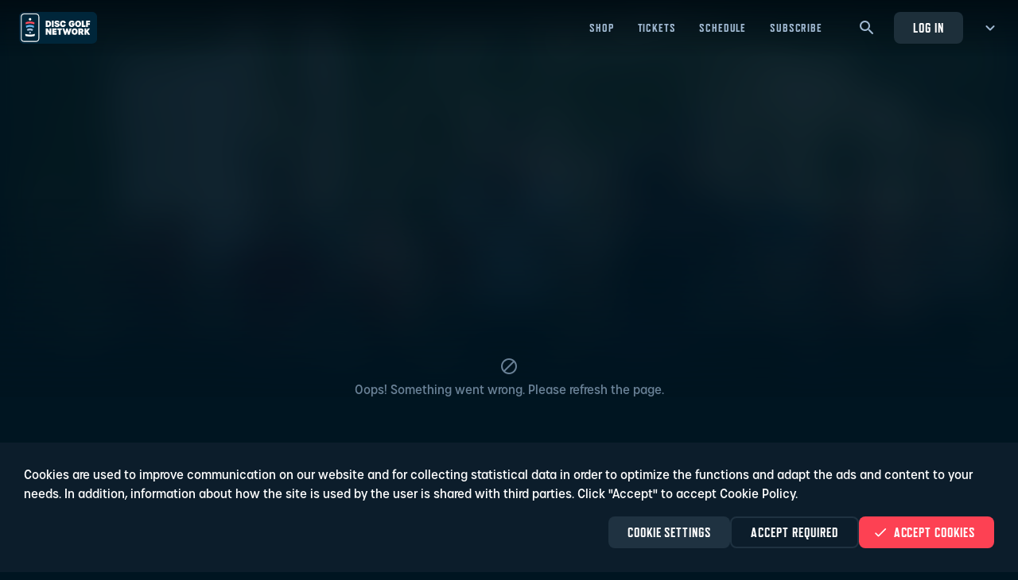

--- FILE ---
content_type: text/html; charset=utf-8
request_url: https://www.discgolfnetwork.com/vod/vod.1463-round-1-mpo-front-9-european-open
body_size: 15126
content:
<!doctype html><html lang="en"><head><meta charset="utf-8"><meta name="viewport" content="width=device-width,initial-scale=1"><title>Round 1, MPO, Front 9 | European Open</title><link rel="icon" href="/favicon.ico" sizes="any"><link rel="icon" href="/icon.svg" type="image/svg+xml"><link rel="apple-touch-icon" href="/apple-touch-icon.png"><link rel="manifest" href="/site.webmanifest"><link href="/insysplayer/insysplayer-cap.css" rel="stylesheet"><link  rel="preconnect"  href="https://api.app.discgolfnetwork.com/"  source="ApiSource" ><link  rel="preload"  as="image"  href="https://files.app.discgolfnetwork.com/files/new-images/2259262.jpeg?m=crop&w=1920&h=960"  place="VodAssetBackgroundImage" ><link  rel="canonical"  href="https://www.discgolfnetwork.com/vod/vod.1463-round-1-mpo-front-9-european-open" ><script type="text/javascript" src="/playerInitializer.js"></script><meta property="fb:app_id" content=""><meta property="og:site_name" content="Disc Golf Network"><meta property="og:type" content="website"><meta property="og:url" content="https://www.discgolfnetwork.com/vod/vod.1463-round-1-mpo-front-9-european-open"><meta property="og:locale" content="en"><meta name="twitter:url" content="https://www.discgolfnetwork.com/vod/vod.1463-round-1-mpo-front-9-european-open"><link rel="stylesheet" href="https://use.typekit.net/mzg1sjq.css"><meta  name="description"  content="Round 1 from Nokia." ><meta  property="og:title"  content="Round 1, MPO, Front 9 | European Open" ><meta  property="og:description"  content="Round 1 from Nokia." ><meta  name="twitter:card"  content="summary" ><meta  property="og:image"  content="https://files.app.discgolfnetwork.com/files/new-images/2259262.jpeg?m=resize&w=1200&h=628" ><meta  property="og:image:width"  content="1200" ><meta  property="og:image:height"  content="628" > <script type="application/ld+json">{"@context":["http://schema.org",{"@language":"uk"}],"@type":"Movie","url":"https://www.discgolfnetwork.com/vod/vod.1463-round-1-mpo-front-9-european-open","name":"Round 1, MPO, Front 9 | European Open","description":"Round 1 from Nokia.","duration":"PT1H58M","datePublished":"2023-09-12T08:47:46+00:00","image":"https://files.app.discgolfnetwork.com/files/new-images/2259262.jpeg?m=resize&w=1200&h=628","@id":"https://www.discgolfnetwork.com/vod/vod.1463-round-1-mpo-front-9-european-open"}</script><link href="/static/css/main.f6485864.chunk.css" rel="stylesheet"></head><body><div id="ipott"></div><div id="component-splash-screen" style="position:fixed;left:0;top:0;width:100%;height:100%;display:flex;flex-flow:column;align-items:center;justify-content:center;background-color:#00263a"><img src="/images/app-logo.svg" id="component-splash-screen-logo" alt="Disc Golf Network" style="max-width:300px;height:100px;color:transparent"/><div id="component-splash-screen-loader-wrapper"><div id="component-splash-screen-loader" style="display:inline-block;position:relative;width:64px;height:64px;fill:#00263a"><svg version="1.1" xmlns="http://www.w3.org/2000/svg" xmlns:xlink="http://www.w3.org/1999/xlink" x="0px" y="0px" viewBox="0 0 100 100" enable-background="new 0 0 0 0" xml:space="preserve"><circle stroke="none" cx="30" cy="50" r="6"><animate attributeName="fill" values="white" dur="0s"/><animate attributeName="opacity" dur="1s" values="0;1;0" repeatCount="indefinite" begin="0.1"></animate></circle><circle stroke="none" cx="50" cy="50" r="6"><animate attributeName="fill" values="white" dur="0s"/><animate attributeName="opacity" dur="1s" values="0;1;0" repeatCount="indefinite" begin="0.2"></animate></circle><circle stroke="none" cx="70" cy="50" r="6"><animate attributeName="fill" values="white" dur="0s"/><animate attributeName="opacity" dur="1s" values="0;1;0" repeatCount="indefinite" begin="0.3"></animate></circle></svg></div></div></div><script>var ___INITIAL_STATE__ = {"bootstrap":{"applicationTag":null,"abilities":{"LPvr":false,"NPvr":false,"Catchups":false,"Timeshift":true,"Chromecast":true,"AirPlay":false,"NowOnTv":false,"TvGuide":false,"MyZone":false,"PinEdit":true,"LocalVods":false,"Vods":true,"Recommendation":{"EpgRelatedList":true,"EpgNextList":false,"VodRelatedList":true,"SeriesEpisodeRelatedList":true},"LoginEnabled":true,"RegisterEnabled":true,"ChangePasswordEnabled":true,"DeleteUserAccountDisabled":false,"LandingPageGuestEnabled":false,"LoginScreenOnStartEnabled":false,"PresentationOfMobileApps":false,"GuestsCanPlay":false,"OneChannelModeEnabled":true,"TrailersForGuestUsers":true,"MainPageEnabled":false,"MainPageForOneChannelPageEnabled":false,"FacebookLikeCountsEnabled":false,"YoutubeWatchCountsEnabled":false,"GiftCards":false,"PromoCodes":true,"AgeRatingRestrictionEnabled":false,"StarringEnabled":false,"AdvancedFiltersEnabled":false,"InAppPurchasesEnabled":false,"WebPurchasesEnabled":false,"InvoiceHistoryEnabled":false,"NetflixSubscriptionModeEnabled":true,"OAuthExternalLoginPage":false,"WatermarkingEnabled":false,"TransactionHistoryEnabled":false,"LandingPageChannelsListEnabled":false,"RealTimeEpgEnabled":false,"MoreButtonsForBannerSlotEnabled":false,"UpsellingContentVisible":false},"spaceCodename":null,"platformCodename":"www","bootstrapStatus":"fetched","bootstrapServerStatus":"fetched","bootstrapBrowserStatus":"notFetched","availableCookiePolicyCodenames":["cookiepolicypage-en"]},"settings":{"isLoaded":true,"isConfigurationModeBypassed":false,"values":{"Insys.Go.Dgn.Support.ContactFormUrl":"https://insysvt.atlassian.net/servicedesk/customer/portal/88/group/313/create/754","Insys.Go.Dgn.Support.DgnCustomUrlsConfig":{"joinAndRenewPdgaUrl":"https://www.pdga.com/membership/select","howToUsePdgaMemberDiscountUrl":"https://discgolfnetwork.wikipage.io/c/396207/how+do+i+use+my+pdga+member+discount+link+my+pdga+"},"Insys.Go.Dgn.General.IgnoreLogotypesForCategoryCodenames":["jomez"],"Insys.Go.Dgn.General.PaymentMethodToPlatformsMapConfig":{"paymentMethodToPlatformsMap":{"StripePaymentService":[{"displayName":"web application","codename":"www"}],"GoogleInAppPaymentService":[{"displayName":"Google Play","codename":"android"}],"RokuInAppPaymentService":[{"displayName":"ROKU Pay","codename":"roku-tv"}],"AppleInAppPaymentService":[{"displayName":"Apple Store","codename":"ios"}],"AmazonInAppPaymentService":[{"displayName":"Amazon","codename":"fire-tv-n"}],"DummyOnlinePaymentService":[{"displayName":"dummy","codename":"www"}]}},"Insys.Go.Dgn.General.PriceListConfig":[["monthly-basic","yearly-basic"],["monthly-standard","yearly-standard"],["monthly-pro","yearly-pro"]],"Insys.Go.Dgn.General.BulkAccountSetupConfig":{"separator":",","concurrentSemaphoreLimit":5,"maxDegreeOfParallelism":5,"authenticationMethodCodename":"default","platformCodename":"www","isAssignProductEnabled":false,"paymentMethodCodename":"stripe","productCodename":"monthly-free-pdga","postalCode":"76102","countryCode":"US"},"Insys.Go.Dgn.Payments.UpgradeDowngradeDisabled":false,"Insys.Go.Dgn.Payments.StripeConfig":{"responseDelayMs":5000},"Insys.Go.Dgn.Transactions.PromoCodesConfig":{"promoCodesDisabledForProductCodenames":["monthly-free-pdga","pdga-monthly-basic"]},"Ipott.MobileManagement.Common.Config.IosAppUrl":"https://apps.apple.com/pl/app/disc-golf-network/id1499887479","Ipott.MobileManagement.Common.Config.AndroidAppUrl":"","Ipott.MobileManagement.Common.Config.WpAppUrl":"","Ipott.MobileManagement.Common.Config.ItunesStoreUrl":"https://apps.apple.com/pl/app/disc-golf-network/id1499887479","Ipott.MobileManagement.Common.Config.GooglePlayUrl":"https://play.google.com/store/apps/details?id=com.discgolfprotour","Ipott.MobileManagement.Common.Config.WindowsStoreUrl":"","Ipott.MobileManagement.Common.Config.HuaweiAppGalleryUrl":"","Ipott.MobileManagement.Common.Config.AppProtocol":"","Ipott.MobileManagement.Common.Config.UniversalLinkOrigin":"","Ipott.MobileManagement.Config.ServicesModeEnabled":{"servicesModeEnabled":[]},"Ipott.Player.Mobile.Config.AllowRootedDevices":false,"Ipott.Player.Mobile.Config.AllowJailbreakDevices":false,"Ipott.Player.Mobile.Config.CapAppSleepPingInterval":900,"Ipott.Player.Common.Config.BackwardScrollSeconds":15,"Ipott.Player.Common.Config.ForwardScrollSeconds":30,"Ipott.Player.Common.Config.PopupShowConfiguration":{"beforeEndSeconds":120,"showLengthSeconds":30},"Ipott.Player.Common.Config.StartTimeTimeshiftSecondsMargin":300,"Ipott.Player.Common.Config.ManifestManipulatorConfig":{"endpointUrl":"{ApiUrl}/v1/Player/ManipulateManifest","manipulatorServiceMap":{"samsung-tizen-dash":"SamsungTizenManifestManipulator"}},"Ipott.Player.Common.Config.PlaybackScrollIntervalConfig":{"defaultScrollInterval":{"forward":15,"backward":15},"scrollIntervalPerPlatform":{"www":{"forward":15,"backward":15},"android":{"forward":15,"backward":15},"ios":{"forward":15,"backward":15},"tizen":{"forward":15,"backward":15},"webos":{"forward":15,"backward":15},"roku-tv":{"forward":15,"backward":15},"android-tv-n":{"forward":15,"backward":15},"fire-tv-n":{"forward":15,"backward":15},"apple-tv":{"forward":15,"backward":15}}},"Ipott.Tiles.QueryHistory.DefaultLimit":5,"Ipott.Tiles.Denormalization.CategoriesDefaultOrder":"OrderNumber","Ipott.Tiles.Mobile.Config.Cache":{"defaultCacheInSeconds":3600,"tilesCache":[]},"Ipott.Tiles.Livesearch.LiveSearchEnabled":true,"Ipott.Tiles.Livesearch.LiveSearchAfterCharactersCount":3,"Ipott.Tiles.Livesearch.LiveSearchWaitMilliseconds":200,"Payments.Online.LegacyInAppConfig":{"useLegacyAppleInApps":true,"useLegacyGoogleInApps":true},"Payments.Online.PayURenewablePaymentFrontendConfig":{"isInProductionMode":false,"merchantPosId":""},"Payments.External.StripePaymentServicePublicConfig":{"publicApiKey":"pk_live_51O0TE7IxUJgNoy3nYxpqcMpyeKW1Q3c61fskBoRbnHpuIwBBQXaVlmczHy25l27ELB0A5czJLHR6EoqGTAyetRSy009734VI0Y"},"Video.General.DefaultCaptionsLanguage":"en","Video.General.DefaultAudioLanguage":"en","Video.General.ContinueWatchingReturnSeries":false,"Video.General.ContinueWatchingReturnEpisodesWithSeries":false,"Video.General.TenantsThemeConfig":{"colors":{"Primary":"#006AA3","Primary05":"#000B10","Primary10":"#001521","Primary20":"#002A41","Primary30":"#004062","Primary40":"#005582","Primary50":"#006AA3","Primary60":"#3388B5","Primary70":"#66A6C8","Primary80":"#99C3DA","Primary90":"#CCE1ED","Primary95":"#E6F0F6","Neutral0":"#000508","Neutral05":"#060C0F","Neutral10":"#0D1215","Neutral20":"#1A1F22","Neutral30":"#262C2F","Neutral40":"#33383B","Neutral50":"#7A7F82","Neutral60":"#93989B","Neutral70":"#ACB2B5","Neutral80":"#C6CBCE","Neutral90":"#DFE4E7","Neutral95":"#ECF1F4","Neutral100":"#F2F8FA","Secondary":"#3C438A","Secondary05":"#06070E","Secondary10":"#0C0D1C","Secondary20":"#181B37","Secondary30":"#242853","Secondary40":"#30366E","Secondary50":"#3C438A","Secondary60":"#6369A1","Secondary70":"#8A8EB9","Secondary80":"#B1B4D0","Secondary90":"#D8D9E8","Secondary95":"#ECECF3","Tertiary":"#CB6922","Tertiary05":"#140B03","Tertiary10":"#291507","Tertiary20":"#512A0E","Tertiary30":"#7A3F14","Tertiary40":"#A2541B","Tertiary50":"#CB6922","Tertiary60":"#D5874E","Tertiary70":"#E0A57A","Tertiary80":"#EAC3A7","Tertiary90":"#F5E1D3","Tertiary95":"#FAF0E9","Focus":"#FFFFFF","FocusRollover":"#D9D9D9","Error":"#B62E1C","Warning":"#B99C01","Success":"#1E9829","Information":"#1D6AA1"},"images":{"Logo":{"HorizontalLeftColorSvg":"https://via.placeholder.com/1200x400.svg?text=HorizontalLeftColorSvg","HorizontalLeftColorPng":"https://via.placeholder.com/1200x400.png?text=HorizontalLeftColorPng","HorizontalLeftWhiteSvg":"https://via.placeholder.com/1200x400.svg?text=HorizontalLeftWhiteSvg","HorizontalLeftWhitePng":"https://via.placeholder.com/1200x400.png?text=HorizontalLeftWhitePng","HorizontalCenterColorSvg":"https://via.placeholder.com/1200x400.svg?text=HorizontalCenterColorSvg","HorizontalCenterColorPng":"https://via.placeholder.com/1200x400.png?text=HorizontalCenterColorPng","HorizontalCenterWhiteSvg":"https://via.placeholder.com/1200x400.svg?text=HorizontalCenterWhiteSvg","HorizontalCenterWhitePng":"https://via.placeholder.com/1200x400.png?text=HorizontalCenterWhitePng","IconColorSvg":"https://via.placeholder.com/600x600.svg?text=IconColorSvg","IconColorPng":"https://files.uat.austrostream.insysdev.pl/tenants/simplitv/images/logo/icon-color.png","IconWhiteSvg":"https://via.placeholder.com/600x600.svg?text=IconWhiteSvg","IconWhitePng":"https://via.placeholder.com/600x600.png?text=IconWhitePng"},"SecondProperty":{"SecondPropertyImage":"https://via.placeholder.com/1200x400.svg?text=HorizontalLeftColorSvg"}}},"Video.Users.PasswordPolicyConfig":{"minLength":8,"maxLength":40},"Video.Users.UserProfileClientConfig":{"enableUserProfiles":false,"maxCountUserProfiles":5,"shouldUserProfileDisplayNameBeUnique":true},"Video.Urls.PortalUrl":"https://www.discgolfnetwork.com/","Video.Urls.ApiUrl":"https://api.app.discgolfnetwork.com/","Video.Urls.EmbedPlayerUrl":"","Video.Analytics.PlatformAnalyticsClientConfig":{"platforms":{"www":{"gaConfig":{"enabled":false},"gtagConfig":{"webId":"G-RXQML0FXFJ","enabled":true},"gtmConfig":{"webId":"GTM-MXPFR3L","enabled":true},"youboraConfig":{"enabled":false},"nuragoConfig":{"enabled":false},"fbpixelConfig":{"enabled":false},"hotjarConfig":{"enabled":false},"matomoConfig":{"enabled":false},"bitmovinConfig":{"enabled":false},"clarityConfig":{"clarityId":"pnlw7slgme","enabled":true},"syneriseConfig":{"enabled":false}},"android":{"gaConfig":{"enabled":true},"gtagConfig":{"enabled":false},"gtmConfig":{"enabled":false},"youboraConfig":{"enabled":false},"nuragoConfig":{"enabled":false},"fbpixelConfig":{"enabled":false},"hotjarConfig":{"enabled":false},"matomoConfig":{"enabled":false},"bitmovinConfig":{"enabled":false},"clarityConfig":{"enabled":false},"syneriseConfig":{"enabled":false}},"ios":{"gaConfig":{"enabled":true},"gtagConfig":{"enabled":false},"gtmConfig":{"enabled":false},"youboraConfig":{"enabled":false},"nuragoConfig":{"enabled":false},"fbpixelConfig":{"enabled":false},"hotjarConfig":{"enabled":false},"matomoConfig":{"enabled":false},"bitmovinConfig":{"enabled":false},"clarityConfig":{"enabled":false},"syneriseConfig":{"enabled":false}}}},"Video.Transactions.DefaultCurrency":"USD","Video.Transactions.PaymentCredentialsValidationEnabled":false,"Video.Transactions.PaymentMethodsWithTwoPhaseVerificationOfTransactionStatus":[{"paymentMethodCodename":"","timeLimitInMinutes":15}],"Video.Transactions.PaymentMethodsWithUIConfirmation":["PaypalECPaymentService"],"Video.Transactions.ProductHierarchy":{"productCodenamesToHierarchy":{"disc-golf-network-subscription":0,"disc-golf-network-subscription-free":0,"disc-golf-network-subscription-recompense":0,"disc-golf-network-subscription-recompense-2mo":0,"pdga-monthly-pro":1,"pdga-yearly-pro":1,"monthly-pro":1,"yearly-pro":1,"pdga-monthly-standard":2,"pdga-yearly-standard":2,"yearly-standard":2,"monthly-standard":2,"pdga-monthly-basic":3,"monthly-basic":3,"yearly-basic":3}},"Video.Transactions.PendingTransactionsMarginSeconds":900,"Video.Series.BingeWatchingDelaySeconds":15,"Video.Series.BingeWatchingButtonDurationSeconds":10,"Video.ParentalControl.ParentalControlAvailableLimits":[0,6,12,16,18],"Video.ParentalControl.ParentalControlDefault":12,"Product.Transactions.AllowSetAccessDate":true,"Video.Adverts.General.AdvertVideoSize":{"advertVideoWidth":1280,"advertVideoHeight":720},"Authentication.External.DefaultGoogleConfig":{"clientId":"","scopes":"profile email","tokenVallidationUrl":"https://oauth2.googleapis.com/tokeninfo?id_token={0}","hostedDomain":"","platforms":{"ios":{"clientId":""}}},"Authentication.External.FacebookScopes":"id,first_name,last_name,name,email","Authentication.External.DefaultAppleConfig":{"appBundleId":"","webAppBundleId":""},"Authentication.External.DefaultAzureB2CConfig":{"clientId":"enter client id","metadataEndpoint":"https://login.microsoftonline.com/{0}/v2.0/.well-known/openid-configuration?p={1}","tenant":"","policies":{"SignInSignUp":"","EditProfile":"","ResetPassword":""},"scopes":[],"azureADB2CHostname":"","redirectUri":"","authorityBaseWeb":""},"Insys.Go.Epg.CountryRegionCodename":"","Insys.Go.Tiles.PromoToplistCodename":"","Insys.Go.Tiles.RecommendedToplistCodename":"recommended","Insys.Go.Tiles.RecommendedCatchupsToplistCodename":"recommended-catchups","Insys.Go.Tiles.TilesPerCategory":12,"Insys.Go.Account.VipPackageCodename":"vip","Insys.Go.Account.UpgradePackageAddress":"http://insysgo.com/#kontakt","Insys.Go.Banners.AvailableBannerSlots":{"bannersForNonAuthenticated":["nowontv-www","nowontv-mobile","landingpageguest-www","landingpageguest-mobile"],"bannersForAuthenticated":["myzone-www","myzone-mobile"]},"Insys.Go.Mobile.ContactUrl":"http://insysgo.com/#kontakt","Insys.Go.Mobile.SentryLevel":2,"Insys.Go.Mobile.BrowserPlayStrategy":2,"Ipott.User.Common.Config.LoginRoute":"login","Insys.Go.Cms.FaqRoute":"faq","Insys.Go.Cms.CmsPageRoute":"page","Insys.Go.Cms.LoginHelpPageRoute":"faq","Insys.Go.Cms.StaticPageCategoryCodename":"static-page","Insys.Go.Cms.ExternalPageCategoryCodename":"external-page","Insys.Go.Cms.MultilanguageFaqUrls":{"faqUrls":{"en":"","de":"","pl":""}},"Insys.Go.Cms.MaxNoSessionsHelpPageRoute":"faq","Insys.Go.User.Auth.LocalAuthenticationMethodCodename":"default","Insys.Go.User.Auth.AuthenticationConfig":{"loginOption":{"loginText":"login","loginEnabled":true,"validationRegex":"","dataType":0},"passwordOption":{"passwordText":"password","passwordEnabled":true},"customOption":{"customText":"","customEnabled":false,"validationRegex":"","dataType":0}},"Insys.Go.User.Auth.RecaptchaKey":"6LdY7IkoAAAAADGwis7drGimjiy8j0wmDKtp4J_R","Insys.Go.User.Auth.LoginCodeConfiguration":{"loginCodeLength":6,"intervalInSecondsForSendRequestGetTokenForLoginCode":10,"numberOfRequestGetTokenForLoginCode":11,"expirationTimeInSeconds":120,"enabled":true},"Insys.Go.Config.DefaultPlaylistCodenames":["favourites","locked-channels"],"Insys.Go.Config.ChromecastReceiverAppId":"99BA7574","Insys.Go.Config.PlaylistMaxLength":100,"Insys.Go.Config.ChannelListFavoritesDisplay":"DoNotFilterFavoritesFromList","Insys.Go.Config.FrontendAssetPagePathPattern":"/{collectionCodename}/{tileId}","Insys.Go.Config.AddThisConfig":{"webId":""},"Insys.Go.Config.CmsSlotsConfig":{"vodPage":"","liveEventPage":""},"Insys.Go.Config.ChangeCountryOfResidencePageUrl":"","Insys.Go.Config.GetProfileAgreementsGroupCodename":[],"Insys.Go.Config.OAuthExternalLoginPageMethod":"","Insys.Go.Config.WatermarkConfig":{"minIntervalSeconds":180,"maxIntervalSeconds":600,"displaySeconds":3,"coordinates":[{"x":84,"y":88},{"x":78,"y":26},{"x":50,"y":93},{"x":12,"y":20}],"assetTypes":["prg"],"watermarkPlatformConfig":{"www":{"fontSize":14,"color":"#B0E3E3E3"},"android":{"fontSize":14,"color":"#B0E3E3E3"},"ios":{"fontSize":14,"color":"#B0E3E3E3"},"android-tv":{"fontSize":14,"color":"#B0E3E3E3"}}},"Insys.Go.Config.AnswerHandlerServiceConfiguration":{"answerHandlerItems":[{"questionType":"SingleChoice","answerHandlerImplementationName":"AnswerSingleChoiceHandler"}]},"Insys.Go.Image.Scaling":"Crop","Insys.Go.Image.CatalogImageRoles":{"defaultCatalogImageRole":"photo","allowedCollectionImageRoleForCatalog":{"vods":"photo","localvods":"photo"}},"Insys.Go.Product.ExternalPageUrl":"","Insys.Go.General.FunctionalityEnablingConfig":{"platforms":{"www":{"lPvr":false,"nPvr":false,"catchups":false,"timeshift":true,"chromecast":true,"airPlay":false,"nowOnTv":false,"tvGuide":false,"myZone":false,"pinEdit":true,"localVods":false,"vods":true,"recommendation":{"epgRelatedList":true,"epgNextList":false,"vodRelatedList":true,"seriesEpisodeRelatedList":true},"loginEnabled":true,"registerEnabled":true,"changePasswordEnabled":true,"deleteUserAccountDisabled":false,"landingPageGuestEnabled":false,"loginScreenOnStartEnabled":false,"presentationOfMobileApps":false,"guestsCanPlay":false,"oneChannelModeEnabled":true,"trailersForGuestUsers":true,"mainPageEnabled":false,"mainPageForOneChannelPageEnabled":false,"facebookLikeCountsEnabled":false,"youtubeWatchCountsEnabled":false,"giftCards":false,"promoCodes":true,"ageRatingRestrictionEnabled":false,"starringEnabled":false,"advancedFiltersEnabled":false,"inAppPurchasesEnabled":false,"webPurchasesEnabled":false,"invoiceHistoryEnabled":false,"netflixSubscriptionModeEnabled":true,"oAuthExternalLoginPage":false,"watermarkingEnabled":false,"transactionHistoryEnabled":false,"landingPageChannelsListEnabled":false,"realTimeEpgEnabled":false,"moreButtonsForBannerSlotEnabled":false,"upsellingContentVisible":false},"android":{"lPvr":false,"nPvr":false,"catchups":false,"timeshift":true,"chromecast":true,"airPlay":false,"nowOnTv":false,"tvGuide":false,"myZone":false,"pinEdit":true,"localVods":false,"vods":true,"recommendation":{"epgRelatedList":true,"epgNextList":false,"vodRelatedList":true,"seriesEpisodeRelatedList":true},"loginEnabled":true,"registerEnabled":true,"changePasswordEnabled":true,"deleteUserAccountDisabled":false,"landingPageGuestEnabled":false,"loginScreenOnStartEnabled":false,"presentationOfMobileApps":true,"guestsCanPlay":false,"oneChannelModeEnabled":true,"trailersForGuestUsers":true,"mainPageEnabled":false,"mainPageForOneChannelPageEnabled":false,"facebookLikeCountsEnabled":false,"youtubeWatchCountsEnabled":false,"giftCards":false,"promoCodes":false,"ageRatingRestrictionEnabled":false,"starringEnabled":false,"advancedFiltersEnabled":false,"inAppPurchasesEnabled":true,"webPurchasesEnabled":false,"invoiceHistoryEnabled":false,"netflixSubscriptionModeEnabled":false,"oAuthExternalLoginPage":false,"watermarkingEnabled":false,"transactionHistoryEnabled":false,"landingPageChannelsListEnabled":false,"realTimeEpgEnabled":false,"moreButtonsForBannerSlotEnabled":false,"upsellingContentVisible":false},"ios":{"lPvr":false,"nPvr":false,"catchups":false,"timeshift":true,"chromecast":true,"airPlay":true,"nowOnTv":false,"tvGuide":false,"myZone":false,"pinEdit":true,"localVods":false,"vods":true,"recommendation":{"epgRelatedList":true,"epgNextList":false,"vodRelatedList":true,"seriesEpisodeRelatedList":true},"loginEnabled":true,"registerEnabled":true,"changePasswordEnabled":true,"deleteUserAccountDisabled":false,"landingPageGuestEnabled":false,"loginScreenOnStartEnabled":false,"presentationOfMobileApps":true,"guestsCanPlay":false,"oneChannelModeEnabled":true,"trailersForGuestUsers":true,"mainPageEnabled":false,"mainPageForOneChannelPageEnabled":false,"facebookLikeCountsEnabled":false,"youtubeWatchCountsEnabled":false,"giftCards":false,"promoCodes":false,"ageRatingRestrictionEnabled":false,"starringEnabled":false,"advancedFiltersEnabled":false,"inAppPurchasesEnabled":true,"webPurchasesEnabled":false,"invoiceHistoryEnabled":false,"netflixSubscriptionModeEnabled":false,"oAuthExternalLoginPage":false,"watermarkingEnabled":false,"transactionHistoryEnabled":false,"landingPageChannelsListEnabled":false,"realTimeEpgEnabled":false,"moreButtonsForBannerSlotEnabled":false,"upsellingContentVisible":false},"tizen":{"lPvr":false,"nPvr":false,"catchups":false,"timeshift":true,"chromecast":false,"airPlay":false,"nowOnTv":false,"tvGuide":false,"myZone":false,"pinEdit":false,"localVods":false,"vods":true,"recommendation":{"epgRelatedList":true,"epgNextList":false,"vodRelatedList":true,"seriesEpisodeRelatedList":true},"loginEnabled":true,"registerEnabled":false,"changePasswordEnabled":false,"deleteUserAccountDisabled":false,"landingPageGuestEnabled":false,"loginScreenOnStartEnabled":false,"presentationOfMobileApps":false,"guestsCanPlay":false,"oneChannelModeEnabled":false,"trailersForGuestUsers":true,"mainPageEnabled":false,"mainPageForOneChannelPageEnabled":false,"facebookLikeCountsEnabled":false,"youtubeWatchCountsEnabled":false,"giftCards":false,"promoCodes":false,"ageRatingRestrictionEnabled":false,"starringEnabled":false,"advancedFiltersEnabled":false,"inAppPurchasesEnabled":false,"webPurchasesEnabled":false,"invoiceHistoryEnabled":false,"netflixSubscriptionModeEnabled":false,"oAuthExternalLoginPage":false,"watermarkingEnabled":false,"transactionHistoryEnabled":false,"landingPageChannelsListEnabled":false,"realTimeEpgEnabled":false,"moreButtonsForBannerSlotEnabled":false,"upsellingContentVisible":false},"webos":{"lPvr":false,"nPvr":false,"catchups":false,"timeshift":true,"chromecast":false,"airPlay":false,"nowOnTv":false,"tvGuide":false,"myZone":false,"pinEdit":false,"localVods":false,"vods":true,"recommendation":{"epgRelatedList":true,"epgNextList":false,"vodRelatedList":true,"seriesEpisodeRelatedList":true},"loginEnabled":true,"registerEnabled":false,"changePasswordEnabled":false,"deleteUserAccountDisabled":false,"landingPageGuestEnabled":false,"loginScreenOnStartEnabled":false,"presentationOfMobileApps":false,"guestsCanPlay":false,"oneChannelModeEnabled":false,"trailersForGuestUsers":true,"mainPageEnabled":false,"mainPageForOneChannelPageEnabled":false,"facebookLikeCountsEnabled":false,"youtubeWatchCountsEnabled":false,"giftCards":false,"promoCodes":false,"ageRatingRestrictionEnabled":false,"starringEnabled":false,"advancedFiltersEnabled":false,"inAppPurchasesEnabled":false,"webPurchasesEnabled":false,"invoiceHistoryEnabled":false,"netflixSubscriptionModeEnabled":false,"oAuthExternalLoginPage":false,"watermarkingEnabled":false,"transactionHistoryEnabled":false,"landingPageChannelsListEnabled":false,"realTimeEpgEnabled":false,"moreButtonsForBannerSlotEnabled":false,"upsellingContentVisible":false},"roku-tv":{"lPvr":false,"nPvr":false,"catchups":false,"timeshift":true,"chromecast":false,"airPlay":false,"nowOnTv":false,"tvGuide":false,"myZone":false,"pinEdit":false,"localVods":false,"vods":true,"recommendation":{"epgRelatedList":true,"epgNextList":false,"vodRelatedList":true,"seriesEpisodeRelatedList":true},"loginEnabled":true,"registerEnabled":false,"changePasswordEnabled":false,"deleteUserAccountDisabled":false,"landingPageGuestEnabled":false,"loginScreenOnStartEnabled":false,"presentationOfMobileApps":false,"guestsCanPlay":false,"oneChannelModeEnabled":true,"trailersForGuestUsers":true,"mainPageEnabled":false,"mainPageForOneChannelPageEnabled":false,"facebookLikeCountsEnabled":false,"youtubeWatchCountsEnabled":false,"giftCards":false,"promoCodes":false,"ageRatingRestrictionEnabled":false,"starringEnabled":false,"advancedFiltersEnabled":false,"inAppPurchasesEnabled":false,"webPurchasesEnabled":false,"invoiceHistoryEnabled":false,"netflixSubscriptionModeEnabled":false,"oAuthExternalLoginPage":false,"watermarkingEnabled":false,"transactionHistoryEnabled":false,"landingPageChannelsListEnabled":false,"realTimeEpgEnabled":false,"moreButtonsForBannerSlotEnabled":false,"upsellingContentVisible":false},"android-tv-n":{"lPvr":false,"nPvr":false,"catchups":false,"timeshift":true,"chromecast":false,"airPlay":false,"nowOnTv":false,"tvGuide":false,"myZone":false,"pinEdit":false,"localVods":false,"vods":true,"recommendation":{"epgRelatedList":true,"epgNextList":false,"vodRelatedList":true,"seriesEpisodeRelatedList":true},"loginEnabled":true,"registerEnabled":false,"changePasswordEnabled":false,"deleteUserAccountDisabled":false,"landingPageGuestEnabled":false,"loginScreenOnStartEnabled":false,"presentationOfMobileApps":false,"guestsCanPlay":false,"oneChannelModeEnabled":true,"trailersForGuestUsers":true,"mainPageEnabled":false,"mainPageForOneChannelPageEnabled":false,"facebookLikeCountsEnabled":false,"youtubeWatchCountsEnabled":false,"giftCards":false,"promoCodes":false,"ageRatingRestrictionEnabled":false,"starringEnabled":false,"advancedFiltersEnabled":false,"inAppPurchasesEnabled":true,"webPurchasesEnabled":false,"invoiceHistoryEnabled":false,"netflixSubscriptionModeEnabled":false,"oAuthExternalLoginPage":false,"watermarkingEnabled":false,"transactionHistoryEnabled":false,"landingPageChannelsListEnabled":false,"realTimeEpgEnabled":false,"moreButtonsForBannerSlotEnabled":false,"upsellingContentVisible":false},"fire-tv-n":{"lPvr":false,"nPvr":false,"catchups":false,"timeshift":true,"chromecast":false,"airPlay":false,"nowOnTv":false,"tvGuide":false,"myZone":false,"pinEdit":false,"localVods":false,"vods":true,"recommendation":{"epgRelatedList":true,"epgNextList":false,"vodRelatedList":true,"seriesEpisodeRelatedList":true},"loginEnabled":true,"registerEnabled":false,"changePasswordEnabled":false,"deleteUserAccountDisabled":false,"landingPageGuestEnabled":false,"loginScreenOnStartEnabled":false,"presentationOfMobileApps":false,"guestsCanPlay":false,"oneChannelModeEnabled":true,"trailersForGuestUsers":true,"mainPageEnabled":false,"mainPageForOneChannelPageEnabled":false,"facebookLikeCountsEnabled":false,"youtubeWatchCountsEnabled":false,"giftCards":false,"promoCodes":false,"ageRatingRestrictionEnabled":false,"starringEnabled":false,"advancedFiltersEnabled":false,"inAppPurchasesEnabled":true,"webPurchasesEnabled":false,"invoiceHistoryEnabled":false,"netflixSubscriptionModeEnabled":false,"oAuthExternalLoginPage":false,"watermarkingEnabled":false,"transactionHistoryEnabled":false,"landingPageChannelsListEnabled":false,"realTimeEpgEnabled":false,"moreButtonsForBannerSlotEnabled":false,"upsellingContentVisible":false},"apple-tv":{"lPvr":false,"nPvr":false,"catchups":false,"timeshift":true,"chromecast":false,"airPlay":false,"nowOnTv":false,"tvGuide":false,"myZone":false,"pinEdit":false,"localVods":false,"vods":true,"recommendation":{"epgRelatedList":true,"epgNextList":false,"vodRelatedList":true,"seriesEpisodeRelatedList":true},"loginEnabled":true,"registerEnabled":false,"changePasswordEnabled":false,"deleteUserAccountDisabled":false,"landingPageGuestEnabled":false,"loginScreenOnStartEnabled":false,"presentationOfMobileApps":false,"guestsCanPlay":false,"oneChannelModeEnabled":true,"trailersForGuestUsers":true,"mainPageEnabled":false,"mainPageForOneChannelPageEnabled":false,"facebookLikeCountsEnabled":false,"youtubeWatchCountsEnabled":false,"giftCards":false,"promoCodes":false,"ageRatingRestrictionEnabled":false,"starringEnabled":false,"advancedFiltersEnabled":false,"inAppPurchasesEnabled":false,"webPurchasesEnabled":false,"invoiceHistoryEnabled":false,"netflixSubscriptionModeEnabled":false,"oAuthExternalLoginPage":false,"watermarkingEnabled":false,"transactionHistoryEnabled":false,"landingPageChannelsListEnabled":false,"realTimeEpgEnabled":false,"moreButtonsForBannerSlotEnabled":false,"upsellingContentVisible":false}}},"Insys.Go.General.ApplicationTagOverrides":{"applicationTagOverrides":{}},"Insys.Go.General.MovieListCodename":"movie-products","Insys.Go.General.InsysGoSmartHubConfig":{"maxTileCount":40,"maxRecommendationtileImageHight":250,"assetPageName":"asset","defaultRecommentationTileImageRole":0,"imageRatioDictionary":{"Photo":"16:9","Poster":"2:3"}},"Insys.Go.General.FacebookLoginEnabled":true,"Insys.Go.General.FacebookRegistrationEnabled":true,"Insys.Go.General.DisableLegacyServerApiAuthorization":false,"Insys.Go.General.GoogleLoginEnabled":true,"Insys.Go.General.GoogleRegistrationEnabled":true,"Insys.Go.General.AppleLoginEnabled":true,"Insys.Go.General.AppleRegistrationEnabled":true,"Insys.Go.General.OAuthExternalLoginPage":false,"Insys.Go.General.MobileDataTransferNotificationEnabled":false,"Insys.Go.General.RateThisAppConfig":{"rateThisAppEnabled":false,"minimumNumberOfDaysWithApplicationInstlled":14,"minimumNumberOfViewingSession":5,"minimumNumberOfDaysSinceLastDeviceError":3,"nextRateThisAppIntervalDaysAfterMayBeLater":30,"nextRateThisAppIntervalDaysAfterDislike":90,"platformCodenames":[]},"Insys.Go.General.AppleWebLoginEnabled":true,"Insys.Go.General.AppleWebRegistrationEnabled":true,"Insys.Go.General.AlwaysShowProductDescriptions":false,"Insys.Go.General.OAuth2AuthenticationMethodConfiguration":{"isLoginEnabled":false,"isRegistrationEnabled":false,"authenticationMethodCodename":"BaseOAuth2AuthenticationMethod"},"Insys.Go.General.CategoryFiltersConfig":{"showOnlyCategoryFiltersFromList":true,"categoryFiltersCodenamesVisible":[]},"Insys.Go.General.GetProfileAdditionalConfig":{"isGetPaymentSourcesEnabled":true},"Insys.Go.Security.ContentSecurityPolicyConfig":{"enabled":false,"defaultSrc":[],"scriptSrc":[],"mediaSrc":[]},"Insys.Go.Pages.FavouritesContentTypes":["vod","ser"],"Insys.Ipott.User.Authentication.ForgotPasswordUrl":"","Insys.Ipott.User.Authentication.ForgotPasswordPlatformUrl":{"forgotPasswordPlatformUrl":{"iOS":{"forgotPasswordLanguageUrl":{"en":"https://www.discgolfnetwork.com/forgot-password"}},"Android":{"forgotPasswordLanguageUrl":{"en":"https://www.discgolfnetwork.com/forgot-password"}}}},"Insys.Ipott.User.Authentication.JoinUsUrl":"","Insys.Ipott.User.Authentication.JoinUsPlatformUrl":{"joinUsPlatformUrl":{"ios":{"joinUsLanguageUrl":{"en":"https://www.discgolfnetwork.com/"}},"android":{"joinUsLanguageUrl":{"en":"https://www.discgolfnetwork.com/"}},"www":{"joinUsLanguageUrl":{"en":"https://www.discgolfnetwork.com/"}}}},"Insys.Ipott.User.OneSignal.OneSignalAppId":"30f55a42-f68d-46df-963c-460b9aeaa892","Insys.Ipott.User.OneSignal.SafariWebId":"web.onesignal.auto.<guid>","Insys.Ipott.User.Messages.PushMessageEnabled":true,"Insys.Ipott.User.Messages.PushMessageSender":"OneSignalPushSender","Insys.Ipott.User.Player.WatchTimeLimits":{"timeLimits":[15,30,60,120]},"Insys.Ipott.User.Player.WatchTimeLimitsEnabled":false,"Insys.Ipott.User.HomeRegion.DefaultHomeRegionName":"Home","Insys.Ipott.User.General.ReminderConfiguration":{"isEnabled":false,"storageDays":7,"dateTimeFormat":"t","imageRoleCodename":"photo"},"Insys.Ipott.User.Popups.UserPopupsConfiguration":{"isEnabled":false,"defaultPopupsReshownIntervalHours":24},"IpRestriction.Rules.CurrentRegionStrategy":0,"Ipott.IpRestriction.Common.Config.IpCheckHostUrl":"https://api.app.discgolfnetwork.com","Ipott.IpRestriction.Common.Config.IpCheckFrequency":300,"IpRestriction.Config.IsGeoProductRestrictionsEnabled":false,"Video.ContactForm.General.CmsPagesCodenames":["contact"],"Video.ContactForm.General.ContactFormInputLength":1000,"Video.Devices.General.MaxUserDeviceCount":4,"Video.Devices.General.SecondsTillDeviceChange":7776000,"Video.Devices.General.MaxNewDevicesInTimeWindowCount":0,"Video.Devices.General.MaxNewDevicesInTimeWindowSeconds":0,"Video.Devices.General.PlaybackSessionRetention":{"isRetentionRemovalEnabled":true,"retentionDays":180},"Video.Devices.General.PlaybackSessionTrackingEnabled":true,"Video.Devices.General.KeepPlaybackSessionDataInHistoricalTable":true,"Video.Epg.General.PpvVisibilityDays":7,"Video.Epg.General.FavouritesSortMethod":"Admin","Video.Epg.General.PrimeTimes":[],"Video.Epg.General.PrimeTimesPlatforms":{"mapping":{"www":[],"android":[],"ios":[],"tizen":[],"roku-tv":[],"webos":[]}},"Video.Epg.General.PpvToplistCodename":"recommended-ppv","Video.Epg.General.PlatformsForSeparatePpvToplist":["www"],"Video.Epg.General.PpvStartMarginSeconds":300,"Video.Epg.General.PpvStopMarginSeconds":300,"Video.Epg.General.RealTimeMetadataRequestIntervalSeconds":300,"Video.Epg.General.RealTimeEpgEnabled":false,"Ipott.Epg.Common.Config.ChannelCacheTimeout":3600,"Ipott.Epg.Common.Config.AuditionCacheTimeout":3600,"Ipott.Epg.Common.Config.PersonCacheTimeout":3600,"Ipott.Epg.Common.Config.ImageCacheTimeout":3600,"Ipott.Epg.Common.Config.CountryCacheTimeout":3600,"Ipott.Epg.Common.Config.AuditionsForChannelCacheTimeout":3600,"Ipott.Epg.Common.Config.AvailableDaysCacheTimeout":21600,"Ipott.Epg.Mobile.Config.NowOnTVScreenNextAuditionsCount":1,"Ipott.Epg.Frontend.Config.NowOnTVScreenNextAuditionsCount":1,"Ipott.Epg.Frontend.Config.LessPercentThanMaxForImage":25,"Ipott.Epg.Frontend.Config.LessPercentThanMaxForDescription":50,"Video.Epg.Tiles.TileChannelLogoImageRoleCodename":"icon","Video.Epg.Tiles.TileChannelLightModeLogoImageRoleCodename":"icon-on-light","Video.Epg.Tiles.TileChannelDarkModeLogoImageRoleCodename":"icon-on-dark","Video.Epg.Tiles.TileChannelLogoImageAlternativeRoles":{"alternativeLogosEnabled":false,"logoRoleForColorPrimary":"icon","logoRoleForDetails":"icon","logoRoleForAndroidTv":"icon","logoRoleForHub":"icon"},"Video.Epg.Tiles.GetAvailableDaysMinusDays":7,"Video.Epg.Tiles.GetAvailableDaysPlusDays":7,"Video.Protection.General.FairPlayCertificateBase64":"[base64]/[base64]/wQEAwIFIDApBgsqhkiG92NkBg0BAwEB/wQXAWJycnBkNHhqdWlpenppdXlrN3VhcTkwKQYLKoZIhvdjZAYNAQQBAf8EFwFxaHdmenRzcTJnYTJrbTNpcWlmdjV0MA0GCSqGSIb3DQEBBQUAA4IBAQDDBo1wtTyBfoXhMT0WCKUox8i/T+SbnVr8RGXbhEE8XsFYMZrYweGVtZDBZwt94g+z+UP4woQqE/kg6Y+IR3vS28gZxev5ZypHOE+pxILSiwZXR5eFv7/ywSbpUE5TB+XqMm7rfYN6eOltUU2PUm1qDm4oC9GDm8QmZ0pTuqAWQ3Qtct/4QERoutIvk/iLmOlijcyPWE56W+M+UvhD7MrvovMa9MXxXGcM+obGDSIivXxxAO8uclW0R8PiAK3EP2luJujiFQM94WzgHPj6ljpU4PkpjoeeUkI7PGZrTN0lqFGVsLi8As4wt5ACOaBk1kG1iuhMXR222i1BCjQO7Dm6","Video.Pvr.General.StartTimeMinutesMargin":5,"Video.Pvr.General.StopTimeMinutesMargin":5,"Video.Pvr.General.AreCatchupsAvailableImmediatelyAfterBroadcast":false,"Video.Pvr.General.NpvrPublicationDelaySeconds":5,"Video.Pvr.General.CatchUpDays":7,"Video.Pvr.General.LpvrScheduleRecordingTresholdSeconds":0,"Video.Pvr.Cache.CatchupBingeWatchingConfig":{"isEnabled":false,"delaySeconds":300},"Authentication.External.FacebookGraphUrlScopeElement":"id,first_name,last_name,name,email","Authentication.External.FacebookConfigApplicationId":"","Authentication.External.OAuth2AuthenticationClientId":"","Authentication.External.OAuth2AuthenticationAuthorizationEndpoint":"","Authentication.External.OAuth2AuthenticationRedirectUrl":"","Authentication.External.OAuth2AuthenticationLogoutUrl":"","Insys.Go.General.Languages":{"enabled":true,"languages":[{"isDefault":true,"languageCodename":"en","displayName":"English"}]},"Insys.Go.General.ConfigurationModeEnabled":false}},"logo":{"playerLogoUrl":"","mainLogoUrl":""},"user":{"regions":[],"guestRegions":[],"isCookiePolicyAccepted":false,"availableApiLocales":["en"],"areRequiredCookiesAccepted":false,"areFunctionalCookiesAccepted":false,"areMarketingCookiesAccepted":false,"availableChannels":{},"isLoginAuthFetched":false,"isLoggingIn":false,"isLoggedIn":false,"isNew":false,"showAgreementsPopup":false,"showSurveyNotification":false,"isLoggingOut":false,"token":null,"userId":null,"username":"","displayName":"","firstName":"","lastName":"","isOneTimeSession":false,"isRegistered":false,"isUserRightsFetched":false,"products":[],"availablePpvs":[],"productRights":[],"transactions":{},"errorCodename":"","errorCode":null,"errorCodenameParams":{},"agreements":[],"isUserAgreementsFetching":false,"contents":{},"validatedAssets":[],"isCorrectedPinCode":false,"errorPinCodename":"","attributes":{"userLanguage":"en"},"userProfileStatus":"notFetched","isLoginFormEnabled":false,"messages":[],"areMessagesFetched":false,"areMessagesFetching":false,"isLPvrEnabled":false,"isNPvrEnabled":false,"isCatchupEnabled":false,"isTimeshiftEnabled":false,"pinCodeStatus":{"isSubmitted":false},"passwordStatus":{"isSubmitted":false},"agreementCodenamesAfterLogin":[],"uncheckedAnyRequiredAgreement":false,"isCookiesFormVisible":false,"isRegistering":false,"loginRegisterAgreements":{},"hasLoginRegisterAgreementsFetched":false,"isLoginRegisterAgreementsFetching":false,"lpvrAgreementMissing":false,"catchupAgreementMissing":false,"npvrAgreementMissing":false,"timeshiftAgreementMissing":false,"areRegionsFetched":false,"isLocalAccount":true,"isConfirmUserFetched":false,"isConfirmed":false,"svods":[],"boughtTvods":{},"mainMenu":[{"itemId":1,"templateCodename":"ListOfLists","name":"Home","translatedCodenames":{"en":""},"originalName":"Home","pageCodename":"home","seoTitle":"Disc Golf Network","seoDescription":"The Disc Golf Network offers video coverage of premier disc golf events. Subscriptions include live coverage of Disc Golf Pro Tour events, post-produced coverage, and exclusive shows and segments only available on the network.","parameters":{"pageCodename":"home"},"isInMenu":false,"isInMorePage":false,"isInContextMenu":false,"visibilityForUser":"All"},{"itemId":2,"templateCodename":"Collection","name":"Highlights","translatedCodenames":{"en":""},"originalName":"Highlights","isInMenu":false,"isInMorePage":false,"isInContextMenu":false,"visibilityForUser":"All","collectionCodename":"highlights"},{"itemId":3,"templateCodename":"ListOfLists","name":"DGN Vault","translatedCodenames":{"en":""},"originalName":"DGN Vault","pageCodename":"dgn-vault","parameters":{"pageCodename":"dgn-vault"},"isInMenu":false,"isInMorePage":false,"isInContextMenu":false,"visibilityForUser":"All"},{"itemId":4,"templateCodename":"ListOfLists","name":"Originals","translatedCodenames":{"en":""},"originalName":"Originals","pageCodename":"off-the-course","parameters":{"pageCodename":"off-the-course"},"isInMenu":false,"isInMorePage":false,"isInContextMenu":false,"visibilityForUser":"All"},{"itemId":5,"templateCodename":"ListOfLists","name":"Academy","translatedCodenames":{"en":""},"originalName":"Academy","pageCodename":"academy","parameters":{"pageCodename":"academy"},"isInMenu":false,"isInMorePage":false,"isInContextMenu":false,"visibilityForUser":"All"},{"itemId":6,"templateCodename":"MySettings","name":"Settings","translatedCodenames":{"en":""},"originalName":"Settings","parameters":{"pageCodename":"cookiepolicypage-en"},"isInMenu":false,"isInMorePage":false,"isInContextMenu":true,"visibilityForUser":"Authenticated"},{"itemId":7,"templateCodename":"Redirect","name":"Shop","translatedCodenames":{"en":""},"originalName":"Shop","parameters":{"url":"https://shop.dgpt.com/collections/disc-golf-network/"},"isInMenu":true,"isInMorePage":false,"isInContextMenu":false,"visibilityForUser":"All"},{"itemId":8,"templateCodename":"Redirect","name":"Tickets","translatedCodenames":{"en":""},"originalName":"Tickets","parameters":{"url":"https://www.eventbrite.com/o/disc-golf-pro-tour-32912418431"},"isInMenu":true,"isInMorePage":false,"isInContextMenu":false,"visibilityForUser":"All"},{"itemId":9,"templateCodename":"Redirect","name":"Schedule","translatedCodenames":{"en":""},"originalName":"Schedule","parameters":{"url":"https://www.dgpt.com/schedule/"},"isInMenu":true,"isInMorePage":false,"isInContextMenu":false,"visibilityForUser":"All"},{"itemId":10,"templateCodename":"PriceListPage","name":"Subscribe","translatedCodenames":{"en":""},"originalName":"Subscribe","isInMenu":true,"isInMorePage":false,"isInContextMenu":false,"visibilityForUser":"All"},{"itemId":11,"templateCodename":"LoginOnTv","name":"Login on TV","translatedCodenames":{"en":""},"originalName":"Login on TV","parameters":{"pageCodename":"cookiepolicypage-en"},"isInMenu":false,"isInMorePage":false,"isInContextMenu":true,"visibilityForUser":"All"},{"itemId":12,"templateCodename":"ListOfLists","name":"DGPT ","translatedCodenames":{"en":""},"originalName":"DGPT ","pageCodename":"dgpt","parameters":{"pageCodename":"dgpt"},"isInMenu":false,"isInMorePage":false,"isInContextMenu":false,"visibilityForUser":"All"},{"itemId":13,"templateCodename":"ListOfLists","name":"PDGA Major","translatedCodenames":{"en":""},"originalName":"PDGA Major","pageCodename":"pdga-major","parameters":{"pageCodename":"pdga-major"},"isInMenu":false,"isInMorePage":false,"isInContextMenu":false,"visibilityForUser":"All"},{"itemId":14,"templateCodename":"ListOfLists","name":"Euro Tour","translatedCodenames":{"en":""},"originalName":"Euro Tour","pageCodename":"euro-tour","parameters":{"pageCodename":"euro-tour"},"isInMenu":false,"isInMorePage":false,"isInContextMenu":false,"visibilityForUser":"All"},{"itemId":15,"templateCodename":"ListOfLists","name":"JomezPro","translatedCodenames":{"en":""},"originalName":"JomezPro","pageCodename":"jomezpro","parameters":{"pageCodename":"jomezpro"},"isInMenu":false,"isInMorePage":false,"isInContextMenu":false,"visibilityForUser":"All"},{"itemId":16,"templateCodename":"ListOfLists","name":"Alutaguse Open","translatedCodenames":{"en":""},"originalName":"Alutaguse Open","pageCodename":"alutaguse-open","parameters":{"pageCodename":"alutaguse-open"},"isInMenu":false,"isInMorePage":false,"isInContextMenu":false,"visibilityForUser":"All"},{"itemId":17,"templateCodename":"ListOfLists","name":"American Flying Disc Open","translatedCodenames":{"en":""},"originalName":"American Flying Disc Open","pageCodename":"american-flying-disc-open","parameters":{"pageCodename":"american-flying-disc-open"},"isInMenu":false,"isInMorePage":false,"isInContextMenu":false,"visibilityForUser":"All"},{"itemId":18,"templateCodename":"ListOfLists","name":"Andalucia Open","translatedCodenames":{"en":""},"originalName":"Andalucia Open","pageCodename":"andalucia-open","parameters":{"pageCodename":"andalucia-open"},"isInMenu":false,"isInMorePage":false,"isInContextMenu":false,"visibilityForUser":"All"},{"itemId":19,"templateCodename":"ListOfLists","name":"Beaver State Fling","translatedCodenames":{"en":""},"originalName":"Beaver State Fling","pageCodename":"beaver-state-fling","parameters":{"pageCodename":"beaver-state-fling"},"isInMenu":false,"isInMorePage":false,"isInContextMenu":false,"visibilityForUser":"All"},{"itemId":20,"templateCodename":"ListOfLists","name":"Blue Ridge Championship","translatedCodenames":{"en":""},"originalName":"Blue Ridge Championship","pageCodename":"blue-ridge-championship","parameters":{"pageCodename":"blue-ridge-championship"},"isInMenu":false,"isInMorePage":false,"isInContextMenu":false,"visibilityForUser":"All"},{"itemId":21,"templateCodename":"ListOfLists","name":"Butler County Disc Golf Classic","translatedCodenames":{"en":""},"originalName":"Butler County Disc Golf Classic","pageCodename":"butler-county-disc-golf-classic","parameters":{"pageCodename":"butler-county-disc-golf-classic"},"isInMenu":false,"isInMorePage":false,"isInContextMenu":false,"visibilityForUser":"All"},{"itemId":22,"templateCodename":"ListOfLists","name":"Cascade Challenge","translatedCodenames":{"en":""},"originalName":"Cascade Challenge","pageCodename":"cascade-challenge","parameters":{"pageCodename":"cascade-challenge"},"isInMenu":false,"isInMorePage":false,"isInContextMenu":false,"visibilityForUser":"All"},{"itemId":23,"templateCodename":"ListOfLists","name":"Challege at Goat Hill","translatedCodenames":{"en":""},"originalName":"Challege at Goat Hill","pageCodename":"challege-at-goat-hill","parameters":{"pageCodename":"challege-at-goat-hill"},"isInMenu":false,"isInMorePage":false,"isInContextMenu":false,"visibilityForUser":"All"},{"itemId":24,"templateCodename":"ListOfLists","name":"Champions Cup","translatedCodenames":{"en":""},"originalName":"Champions Cup","pageCodename":"champions-cup","parameters":{"pageCodename":"champions-cup"},"isInMenu":false,"isInMorePage":false,"isInContextMenu":false,"visibilityForUser":"All"},{"itemId":25,"templateCodename":"ListOfLists","name":"Champions Cup","translatedCodenames":{"en":""},"originalName":"Champions Cup","pageCodename":"champions-cup","parameters":{"pageCodename":"champions-cup"},"isInMenu":false,"isInMorePage":false,"isInContextMenu":false,"visibilityForUser":"All"},{"itemId":26,"templateCodename":"ListOfLists","name":"Clash at the Canyons","translatedCodenames":{"en":""},"originalName":"Clash at the Canyons","pageCodename":"clash-at-the-canyons","parameters":{"pageCodename":"clash-at-the-canyons"},"isInMenu":false,"isInMorePage":false,"isInContextMenu":false,"visibilityForUser":"All"},{"itemId":27,"templateCodename":"ListOfLists","name":"Des Moines Challenge","translatedCodenames":{"en":""},"originalName":"Des Moines Challenge","pageCodename":"des-moines-challenge","parameters":{"pageCodename":"des-moines-challenge"},"isInMenu":false,"isInMorePage":false,"isInContextMenu":false,"visibilityForUser":"All"},{"itemId":28,"templateCodename":"ListOfLists","name":"DGPT All-Star Challenge","translatedCodenames":{"en":""},"originalName":"DGPT All-Star Challenge","pageCodename":"dgpt-all-star-weekend","parameters":{"pageCodename":"dgpt-all-star-weekend"},"isInMenu":false,"isInMorePage":false,"isInContextMenu":false,"visibilityForUser":"All"},{"itemId":29,"templateCodename":"ListOfLists","name":"DGPT Celebrity Pro Am","translatedCodenames":{"en":""},"originalName":"DGPT Celebrity Pro Am","pageCodename":"dgpt-celebrity-pro-am","parameters":{"pageCodename":"dgpt-celebrity-pro-am"},"isInMenu":false,"isInMorePage":false,"isInContextMenu":false,"visibilityForUser":"All"},{"itemId":30,"templateCodename":"ListOfLists","name":"Discmania Open","translatedCodenames":{"en":""},"originalName":"Discmania Open","pageCodename":"discmania-open","parameters":{"pageCodename":"discmania-open"},"isInMenu":false,"isInMorePage":false,"isInContextMenu":false,"visibilityForUser":"All"},{"itemId":31,"templateCodename":"ListOfLists","name":"Dynamic Discs Open","translatedCodenames":{"en":""},"originalName":"Dynamic Discs Open","pageCodename":"dynamic-discs-open","parameters":{"pageCodename":"dynamic-discs-open"},"isInMenu":false,"isInMorePage":false,"isInContextMenu":false,"visibilityForUser":"All"},{"itemId":32,"templateCodename":"ListOfLists","name":"European Open","translatedCodenames":{"en":""},"originalName":"European Open","pageCodename":"european-open","parameters":{"pageCodename":"european-open"},"isInMenu":false,"isInMorePage":false,"isInContextMenu":false,"visibilityForUser":"All"},{"itemId":33,"templateCodename":"ListOfLists","name":"Great Lakes Open","translatedCodenames":{"en":""},"originalName":"Great Lakes Open","pageCodename":"great-lakes-open","parameters":{"pageCodename":"great-lakes-open"},"isInMenu":false,"isInMorePage":false,"isInContextMenu":false,"visibilityForUser":"All"},{"itemId":34,"templateCodename":"ListOfLists","name":"Green Mountain Championship","translatedCodenames":{"en":""},"originalName":"Green Mountain Championship","pageCodename":"green-mountain-championship","parameters":{"pageCodename":"green-mountain-championship"},"isInMenu":false,"isInMorePage":false,"isInContextMenu":false,"visibilityForUser":"All"},{"itemId":35,"templateCodename":"ListOfLists","name":"Jonesboro Open","translatedCodenames":{"en":""},"originalName":"Jonesboro Open","pageCodename":"jonesboro-open","parameters":{"pageCodename":"jonesboro-open"},"isInMenu":false,"isInMorePage":false,"isInContextMenu":false,"visibilityForUser":"All"},{"itemId":36,"templateCodename":"ListOfLists","name":"Kansas City Wide Open","translatedCodenames":{"en":""},"originalName":"Kansas City Wide Open","pageCodename":"kansas-city-wide-open","parameters":{"pageCodename":"kansas-city-wide-open"},"isInMenu":false,"isInMorePage":false,"isInContextMenu":false,"visibilityForUser":"All"},{"itemId":37,"templateCodename":"ListOfLists","name":"Konopiste Open","translatedCodenames":{"en":""},"originalName":"Konopiste Open","pageCodename":"konopiste-open","parameters":{"pageCodename":"konopiste-open"},"isInMenu":false,"isInMorePage":false,"isInContextMenu":false,"visibilityForUser":"All"},{"itemId":38,"templateCodename":"ListOfLists","name":"Krokhol Open","translatedCodenames":{"en":""},"originalName":"Krokhol Open","pageCodename":"krokhol-open","parameters":{"pageCodename":"krokhol-open"},"isInMenu":false,"isInMorePage":false,"isInContextMenu":false,"visibilityForUser":"All"},{"itemId":39,"templateCodename":"ListOfLists","name":"Las Vegas Challenge","translatedCodenames":{"en":""},"originalName":"Las Vegas Challenge","pageCodename":"las-vegas-challenge","parameters":{"pageCodename":"las-vegas-challenge"},"isInMenu":false,"isInMorePage":false,"isInContextMenu":false,"visibilityForUser":"All"},{"itemId":40,"templateCodename":"ListOfLists","name":"Ledgestone Open","translatedCodenames":{"en":""},"originalName":"Ledgestone Open","pageCodename":"ledgestone-open","parameters":{"pageCodename":"ledgestone-open"},"isInMenu":false,"isInMorePage":false,"isInContextMenu":false,"visibilityForUser":"All"},{"itemId":41,"templateCodename":"ListOfLists","name":"LWS Open at Idlewild","translatedCodenames":{"en":""},"originalName":"LWS Open at Idlewild","pageCodename":"lws-open-at-idlewild","parameters":{"pageCodename":"lws-open-at-idlewild"},"isInMenu":false,"isInMorePage":false,"isInContextMenu":false,"visibilityForUser":"All"},{"itemId":42,"templateCodename":"ListOfLists","name":"Masters Cup","translatedCodenames":{"en":""},"originalName":"Masters Cup","pageCodename":"masters-cup","parameters":{"pageCodename":"masters-cup"},"isInMenu":false,"isInMorePage":false,"isInContextMenu":false,"visibilityForUser":"All"},{"itemId":43,"templateCodename":"ListOfLists","name":"DGPT Match Play Championship","translatedCodenames":{"en":""},"originalName":"DGPT Match Play Championship","pageCodename":"match-play-championships","parameters":{"pageCodename":"match-play-championships"},"isInMenu":false,"isInMorePage":false,"isInContextMenu":false,"visibilityForUser":"All"},{"itemId":44,"templateCodename":"ListOfLists","name":"Mid America Open","translatedCodenames":{"en":""},"originalName":"Mid America Open","pageCodename":"mid-america-open","parameters":{"pageCodename":"mid-america-open"},"isInMenu":false,"isInMorePage":false,"isInContextMenu":false,"visibilityForUser":"All"},{"itemId":45,"templateCodename":"ListOfLists","name":"Music City Open","translatedCodenames":{"en":""},"originalName":"Music City Open","pageCodename":"music-city-open","parameters":{"pageCodename":"music-city-open"},"isInMenu":false,"isInMorePage":false,"isInContextMenu":false,"visibilityForUser":"All"},{"itemId":46,"templateCodename":"ListOfLists","name":"MVP Open","translatedCodenames":{"en":""},"originalName":"MVP Open","pageCodename":"mvp-open","parameters":{"pageCodename":"mvp-open"},"isInMenu":false,"isInMorePage":false,"isInContextMenu":false,"visibilityForUser":"All"},{"itemId":47,"templateCodename":"ListOfLists","name":"NADGT National Championship","translatedCodenames":{"en":""},"originalName":"NADGT National Championship","pageCodename":"nadgt-national-championship","parameters":{"pageCodename":"nadgt-national-championship"},"isInMenu":false,"isInMorePage":false,"isInContextMenu":false,"visibilityForUser":"All"},{"itemId":48,"templateCodename":"ListOfLists","name":"Open at Belton","translatedCodenames":{"en":""},"originalName":"Open at Belton","pageCodename":"open-at-belton","parameters":{"pageCodename":"open-at-belton"},"isInMenu":false,"isInMorePage":false,"isInContextMenu":false,"visibilityForUser":"All"},{"itemId":49,"templateCodename":"ListOfLists","name":"Open at Tallahassee","translatedCodenames":{"en":""},"originalName":"Open at Tallahassee","pageCodename":"open-at-tallahassee","parameters":{"pageCodename":"open-at-tallahassee"},"isInMenu":false,"isInMorePage":false,"isInContextMenu":false,"visibilityForUser":"All"},{"itemId":50,"templateCodename":"ListOfLists","name":"OTB Open","translatedCodenames":{"en":""},"originalName":"OTB Open","pageCodename":"otb-open","parameters":{"pageCodename":"otb-open"},"isInMenu":false,"isInMorePage":false,"isInContextMenu":false,"visibilityForUser":"All"},{"itemId":51,"templateCodename":"ListOfLists","name":"PCS Open","translatedCodenames":{"en":""},"originalName":"PCS Open","pageCodename":"pcs-open","parameters":{"pageCodename":"pcs-open"},"isInMenu":false,"isInMorePage":false,"isInContextMenu":false,"visibilityForUser":"All"},{"itemId":52,"templateCodename":"ListOfLists","name":"PDGA World Championships","translatedCodenames":{"en":""},"originalName":"PDGA World Championships","pageCodename":"pdga-pro-world-championships","parameters":{"pageCodename":"pdga-pro-world-championships"},"isInMenu":false,"isInMorePage":false,"isInContextMenu":false,"visibilityForUser":"All"},{"itemId":53,"templateCodename":"ListOfLists","name":"Northwest Disc Golf Championship","translatedCodenames":{"en":""},"originalName":"Northwest Disc Golf Championship","pageCodename":"portland-open","parameters":{"pageCodename":"portland-open"},"isInMenu":false,"isInMorePage":false,"isInContextMenu":false,"visibilityForUser":"All"},{"itemId":54,"templateCodename":"ListOfLists","name":"Resistance Discs Open","translatedCodenames":{"en":""},"originalName":"Resistance Discs Open","pageCodename":"resistance-discs-open","parameters":{"pageCodename":"resistance-discs-open"},"isInMenu":false,"isInMorePage":false,"isInContextMenu":false,"visibilityForUser":"All"},{"itemId":55,"templateCodename":"ListOfLists","name":"Skelleftea Open","translatedCodenames":{"en":""},"originalName":"Skelleftea Open","pageCodename":"skelleftea-open","parameters":{"pageCodename":"skelleftea-open"},"isInMenu":false,"isInMorePage":false,"isInContextMenu":false,"visibilityForUser":"All"},{"itemId":56,"templateCodename":"ListOfLists","name":"Stafford Open","translatedCodenames":{"en":""},"originalName":"Stafford Open","pageCodename":"stafford-open","parameters":{"pageCodename":"stafford-open"},"isInMenu":false,"isInMorePage":false,"isInContextMenu":false,"visibilityForUser":"All"},{"itemId":57,"templateCodename":"ListOfLists","name":"Swedish Open","translatedCodenames":{"en":""},"originalName":"Swedish Open","pageCodename":"swedish-open","parameters":{"pageCodename":"swedish-open"},"isInMenu":false,"isInMorePage":false,"isInContextMenu":false,"visibilityForUser":"All"},{"itemId":58,"templateCodename":"ListOfLists","name":"Texas State Championships","translatedCodenames":{"en":""},"originalName":"Texas State Championships","pageCodename":"texas-state-championships","parameters":{"pageCodename":"texas-state-championships"},"isInMenu":false,"isInMorePage":false,"isInContextMenu":false,"visibilityForUser":"All"},{"itemId":59,"templateCodename":"ListOfLists","name":"The Open at Austin","translatedCodenames":{"en":""},"originalName":"The Open at Austin","pageCodename":"the-open-at-austin","parameters":{"pageCodename":"the-open-at-austin"},"isInMenu":false,"isInMorePage":false,"isInContextMenu":false,"visibilityForUser":"All"},{"itemId":60,"templateCodename":"ListOfLists","name":"The Preserve Championship","translatedCodenames":{"en":""},"originalName":"The Preserve Championship","pageCodename":"the-preserve-championship","parameters":{"pageCodename":"the-preserve-championship"},"isInMenu":false,"isInMorePage":false,"isInContextMenu":false,"visibilityForUser":"All"},{"itemId":61,"templateCodename":"ListOfLists","name":"Throw Pink Women's Disc Golf Championship","translatedCodenames":{"en":""},"originalName":"Throw Pink Women's Disc Golf Championship","pageCodename":"throw-pink-womens-disc-golf-championship","parameters":{"pageCodename":"throw-pink-womens-disc-golf-championship"},"isInMenu":false,"isInMorePage":false,"isInContextMenu":false,"visibilityForUser":"All"},{"itemId":62,"templateCodename":"ListOfLists","name":"Tour Championship","translatedCodenames":{"en":""},"originalName":"Tour Championship","pageCodename":"tour-championship","parameters":{"pageCodename":"tour-championship"},"isInMenu":false,"isInMorePage":false,"isInContextMenu":false,"visibilityForUser":"All"},{"itemId":63,"templateCodename":"ListOfLists","name":"US Disc Golf Championship","translatedCodenames":{"en":""},"originalName":"US Disc Golf Championship","pageCodename":"united-states-disc-golf-championship","parameters":{"pageCodename":"united-states-disc-golf-championship"},"isInMenu":false,"isInMorePage":false,"isInContextMenu":false,"visibilityForUser":"All"},{"itemId":64,"templateCodename":"ListOfLists","name":"US Women's Disc Golf Championship","translatedCodenames":{"en":""},"originalName":"US Women's Disc Golf Championship","pageCodename":"united-states-womens-disc-golf-championship","parameters":{"pageCodename":"united-states-womens-disc-golf-championship"},"isInMenu":false,"isInMorePage":false,"isInContextMenu":false,"visibilityForUser":"All"},{"itemId":65,"templateCodename":"ListOfLists","name":"Vintage Open","translatedCodenames":{"en":""},"originalName":"Vintage Open","pageCodename":"vintage-open","parameters":{"pageCodename":"vintage-open"},"isInMenu":false,"isInMorePage":false,"isInContextMenu":false,"visibilityForUser":"All"},{"itemId":66,"templateCodename":"ListOfLists","name":"WACO Annual Charity Open","translatedCodenames":{"en":""},"originalName":"WACO Annual Charity Open","pageCodename":"waco-annual-charity-open","parameters":{"pageCodename":"waco-annual-charity-open"},"isInMenu":false,"isInMorePage":false,"isInContextMenu":false,"visibilityForUser":"All"},{"itemId":67,"templateCodename":"ListOfLists","name":"Zoo Town Open","translatedCodenames":{"en":""},"originalName":"Zoo Town Open","pageCodename":"zoo-town-open","parameters":{"pageCodename":"zoo-town-open"},"isInMenu":false,"isInMorePage":false,"isInContextMenu":false,"visibilityForUser":"All"},{"itemId":68,"templateCodename":"ListOfLists","name":"San Francisco Open","translatedCodenames":{"en":""},"originalName":"San Francisco Open","pageCodename":"san-francisco-open","parameters":{"pageCodename":"san-francisco-open"},"isInMenu":false,"isInMorePage":false,"isInContextMenu":false,"visibilityForUser":"All"},{"itemId":69,"templateCodename":"ListOfLists","name":"Silver Cup","translatedCodenames":{"en":""},"originalName":"Silver Cup","pageCodename":"silver-cup","parameters":{"pageCodename":"silver-cup"},"isInMenu":false,"isInMorePage":false,"isInContextMenu":false,"visibilityForUser":"All"},{"itemId":70,"templateCodename":"ListOfLists","name":"Utah Open","translatedCodenames":{"en":""},"originalName":"Utah Open","pageCodename":"utah-open","parameters":{"pageCodename":"utah-open"},"isInMenu":false,"isInMorePage":false,"isInContextMenu":false,"visibilityForUser":"All"},{"itemId":71,"templateCodename":"ListOfLists","name":"Vibram Open","translatedCodenames":{"en":""},"originalName":"Vibram Open","pageCodename":"vibram-open","parameters":{"pageCodename":"vibram-open"},"isInMenu":false,"isInMorePage":false,"isInContextMenu":false,"visibilityForUser":"All"},{"itemId":72,"templateCodename":"ListOfLists","name":"Virtual Putting Invitational","translatedCodenames":{"en":""},"originalName":"Virtual Putting Invitational","pageCodename":"virtual-putting-invitational","parameters":{"pageCodename":"virtual-putting-invitational"},"isInMenu":false,"isInMorePage":false,"isInContextMenu":false,"visibilityForUser":"All"},{"itemId":73,"templateCodename":"ListOfLists","name":"\u00C5land Open","translatedCodenames":{"en":""},"originalName":"\u00C5land Open","pageCodename":"aland-open","parameters":{"pageCodename":"aland-open"},"isInMenu":false,"isInMorePage":false,"isInContextMenu":false,"visibilityForUser":"All"},{"itemId":74,"templateCodename":"ListOfLists","name":"Supreme Flight Open","translatedCodenames":{"en":""},"originalName":"Supreme Flight Open","pageCodename":"florida-open","parameters":{"pageCodename":"florida-open"},"isInMenu":false,"isInMorePage":false,"isInContextMenu":false,"visibilityForUser":"All"},{"itemId":75,"templateCodename":"ListOfLists","name":"Copenhagen Open","translatedCodenames":{"en":""},"originalName":"Copenhagen Open","pageCodename":"copenhagen-open","parameters":{"pageCodename":"copenhagen-open"},"isInMenu":false,"isInMorePage":false,"isInContextMenu":false,"visibilityForUser":"All"},{"itemId":76,"templateCodename":"ListOfLists","name":"Turku Open","translatedCodenames":{"en":""},"originalName":"Turku Open","pageCodename":"turku-open","parameters":{"pageCodename":"turku-open"},"isInMenu":false,"isInMorePage":false,"isInContextMenu":false,"visibilityForUser":"All"},{"itemId":77,"templateCodename":"ListOfLists","name":"European Disc Golf Festival","translatedCodenames":{"en":""},"originalName":"European Disc Golf Festival","pageCodename":"european-open","parameters":{"pageCodename":"european-open"},"isInMenu":false,"isInMorePage":false,"isInContextMenu":false,"visibilityForUser":"All"},{"itemId":78,"templateCodename":"ListOfLists","name":"Finnish National Championships","translatedCodenames":{"en":""},"originalName":"Finnish National Championships","pageCodename":"finnish-national-championships","parameters":{"pageCodename":"finnish-national-championships"},"isInMenu":false,"isInMorePage":false,"isInContextMenu":false,"visibilityForUser":"All"},{"itemId":79,"templateCodename":"ListOfLists","name":"Belgian Open","translatedCodenames":{"en":""},"originalName":"Belgian Open","pageCodename":"belgian-open","parameters":{"pageCodename":"belgian-open"},"isInMenu":false,"isInMorePage":false,"isInContextMenu":false,"visibilityForUser":"All"},{"itemId":80,"templateCodename":"ListOfLists","name":"Norway Open","translatedCodenames":{"en":""},"originalName":"Norway Open","pageCodename":"norway-open","parameters":{"pageCodename":"norway-open"},"isInMenu":false,"isInMorePage":false,"isInContextMenu":false,"visibilityForUser":"All"},{"itemId":81,"templateCodename":"ListOfLists","name":"Heinola Open","translatedCodenames":{"en":""},"originalName":"Heinola Open","pageCodename":"heinola-open","parameters":{"pageCodename":"heinola-open"},"isInMenu":false,"isInMorePage":false,"isInContextMenu":false,"visibilityForUser":"All"},{"itemId":82,"templateCodename":"ListOfLists","name":"Ale Open","translatedCodenames":{"en":""},"originalName":"Ale Open","pageCodename":"ale-open","parameters":{"pageCodename":"ale-open"},"isInMenu":false,"isInMorePage":false,"isInContextMenu":false,"visibilityForUser":"All"},{"itemId":83,"templateCodename":"ListOfLists","name":"J\u00E4rva Open x Tyyni","translatedCodenames":{"en":""},"originalName":"J\u00E4rva Open x Tyyni","pageCodename":"jarva-open-x-tyyni","parameters":{"pageCodename":"jarva-open-x-tyyni"},"isInMenu":false,"isInMorePage":false,"isInContextMenu":false,"visibilityForUser":"All"},{"itemId":84,"templateCodename":"ListOfLists","name":"Baltic Disc Golf Championship","translatedCodenames":{"en":""},"originalName":"Baltic Disc Golf Championship","pageCodename":"baltic-disc-golf-championship","parameters":{"pageCodename":"baltic-disc-golf-championship"},"isInMenu":false,"isInMorePage":false,"isInContextMenu":false,"visibilityForUser":"All"},{"itemId":85,"templateCodename":"ListOfLists","name":"Event: European Disc Golf Festival","translatedCodenames":{"en":""},"originalName":"Event: European Disc Golf Festival","pageCodename":"european-disc-golf-festival","parameters":{"pageCodename":"european-disc-golf-festival"},"isInMenu":false,"isInMorePage":false,"isInContextMenu":false,"visibilityForUser":"All"},{"itemId":86,"templateCodename":"ListOfLists","name":"Q-Series Finale","translatedCodenames":{"en":""},"originalName":"Q-Series Finale","pageCodename":"q-series-finale","parameters":{"pageCodename":"q-series-finale"},"isInMenu":false,"isInMorePage":false,"isInContextMenu":false,"visibilityForUser":"All"},{"itemId":87,"templateCodename":"ListOfLists","name":"European Disc Golf Championship","translatedCodenames":{"en":""},"originalName":"European Disc Golf Championship","pageCodename":"european-disc-golf-championship","parameters":{"pageCodename":"european-disc-golf-championship"},"isInMenu":false,"isInMorePage":false,"isInContextMenu":false,"visibilityForUser":"All"},{"itemId":88,"templateCodename":"ListOfLists","name":"Masters World Championships","translatedCodenames":{"en":""},"originalName":"Masters World Championships","pageCodename":"masters-world-championships","parameters":{"pageCodename":"masters-world-championships"},"isInMenu":false,"isInMorePage":false,"isInContextMenu":false,"visibilityForUser":"All"}],"homePageType":"ListOfLists","homePageParams":{"pageCodename":"home"},"isUserProductsFetching":false,"isUserProductsFetched":false,"availableTryAndBuyProductCodenames":[],"contactFormIsPending":false,"contactFormResponse":{},"temporaryUserName":"","geolocalizationOperations":{"watch":{"isAllowed":true},"purchase":{"isAllowed":true},"register":{"isAllowed":true},"login":{"isAllowed":true},"browse":{"isAllowed":true}},"purchaseForm":{"hasPromoCode":false,"isFreePromoCodeFlow":false,"isFreePromoCode":false,"paymentMethod":null,"productCodename":null,"promoCode":"","additionalProductCodename":null,"additionalProducts":{},"step":null,"initialNotRegistered":false,"additionalData":{},"isProductPreselected":false},"selectedSkin":null,"oneSignalUserId":"","recentPendingTransactions":[],"wcagAnimationsDisabled":null,"isAccountDeleted":false,"paymentSources":[],"groups":[],"pendingLogin":null},"banners":{"bannersSlotsAvailableToFetch":[],"bannersSlotsFetchProgress":{},"bannersSlotsById":{},"bannerById":{},"bannerSlotCodenameToSlotId":{}},"recommendation":{},"translationOverrides":null};</script><script>var CONFIG = {"REACT_APP_API_LOCAL_URL":"https://api-int.app.discgolfnetwork.com/","REACT_APP_API_REMOTE_URL":"https://api.app.discgolfnetwork.com/","REACT_APP_CHROMECAST_RECEIVER_APP_ID":"","REACT_APP_DATABASE_NAME":"dgn","REACT_APP_LOGGER_DSN":"https://bf6461b8a5cd3fd57819b642233039b7@o79880.ingest.sentry.io/4506433296924672","REACT_APP_IS_SENTRY_ACTIVE":true,"REACT_APP_SENTRY_RELEASE":"1.0.0.236","REACT_APP_SENTRY_ENVIRONMENT":"dgn","REACT_APP_PROJECT_NAME":"dgn","REACT_APP_HASH_PLAYER":""};</script><script>!function(e){function t(t){for(var n,o,i=t[0],s=t[1],c=t[2],l=0,p=[];l<i.length;l++)o=i[l],Object.prototype.hasOwnProperty.call(a,o)&&a[o]&&p.push(a[o][0]),a[o]=0;for(n in s)Object.prototype.hasOwnProperty.call(s,n)&&(e[n]=s[n]);for(f&&f(t);p.length;)p.shift()();return u.push.apply(u,c||[]),r()}function r(){for(var e,t=0;t<u.length;t++){for(var r=u[t],n=!0,o=1;o<r.length;o++){var s=r[o];0!==a[s]&&(n=!1)}n&&(u.splice(t--,1),e=i(i.s=r[0]))}return e}var n={},o={2:0},a={2:0},u=[];function i(t){if(n[t])return n[t].exports;var r=n[t]={i:t,l:!1,exports:{}};return e[t].call(r.exports,r,r.exports,i),r.l=!0,r.exports}i.e=function(e){var t=[];o[e]?t.push(o[e]):0!==o[e]&&{0:1}[e]&&t.push(o[e]=new Promise((function(t,r){for(var n="static/css/"+({}[e]||e)+"."+{0:"df672886"}[e]+".chunk.css",a=i.p+n,u=document.getElementsByTagName("link"),s=0;s<u.length;s++){var c=(f=u[s]).getAttribute("data-href")||f.getAttribute("href");if("stylesheet"===f.rel&&(c===n||c===a))return t()}var l=document.getElementsByTagName("style");for(s=0;s<l.length;s++){var f;if((c=(f=l[s]).getAttribute("data-href"))===n||c===a)return t()}var p=document.createElement("link");p.rel="stylesheet",p.type="text/css",p.onload=t,p.onerror=function(t){var n=t&&t.target&&t.target.src||a,u=new Error("Loading CSS chunk "+e+" failed.\n("+n+")");u.code="CSS_CHUNK_LOAD_FAILED",u.request=n,delete o[e],p.parentNode.removeChild(p),r(u)},p.href=a,document.getElementsByTagName("head")[0].appendChild(p)})).then((function(){o[e]=0})));var r=a[e];if(0!==r)if(r)t.push(r[2]);else{var n=new Promise((function(t,n){r=a[e]=[t,n]}));t.push(r[2]=n);var u,s=document.createElement("script");s.charset="utf-8",s.timeout=120,i.nc&&s.setAttribute("nonce",i.nc),s.src=function(e){return i.p+"static/js/"+({}[e]||e)+"."+{0:"88f5ab3b"}[e]+".chunk.js"}(e);var c=new Error;u=function(t){s.onerror=s.onload=null,clearTimeout(l);var r=a[e];if(0!==r){if(r){var n=t&&("load"===t.type?"missing":t.type),o=t&&t.target&&t.target.src;c.message="Loading chunk "+e+" failed.\n("+n+": "+o+")",c.name="ChunkLoadError",c.type=n,c.request=o,r[1](c)}a[e]=void 0}};var l=setTimeout((function(){u({type:"timeout",target:s})}),12e4);s.onerror=s.onload=u,document.head.appendChild(s)}return Promise.all(t)},i.m=e,i.c=n,i.d=function(e,t,r){i.o(e,t)||Object.defineProperty(e,t,{enumerable:!0,get:r})},i.r=function(e){"undefined"!=typeof Symbol&&Symbol.toStringTag&&Object.defineProperty(e,Symbol.toStringTag,{value:"Module"}),Object.defineProperty(e,"__esModule",{value:!0})},i.t=function(e,t){if(1&t&&(e=i(e)),8&t)return e;if(4&t&&"object"==typeof e&&e&&e.__esModule)return e;var r=Object.create(null);if(i.r(r),Object.defineProperty(r,"default",{enumerable:!0,value:e}),2&t&&"string"!=typeof e)for(var n in e)i.d(r,n,function(t){return e[t]}.bind(null,n));return r},i.n=function(e){var t=e&&e.__esModule?function(){return e.default}:function(){return e};return i.d(t,"a",t),t},i.o=function(e,t){return Object.prototype.hasOwnProperty.call(e,t)},i.p="/",i.oe=function(e){throw console.error(e),e};var s=this["webpackJsonp@insys/ipott-sdk-frontend"]=this["webpackJsonp@insys/ipott-sdk-frontend"]||[],c=s.push.bind(s);s.push=t,s=s.slice();for(var l=0;l<s.length;l++)t(s[l]);var f=c;r()}([])</script><script src="/static/js/3.150f25dc.chunk.js"></script><script src="/static/js/main.c9e66744.chunk.js"></script></body></html>